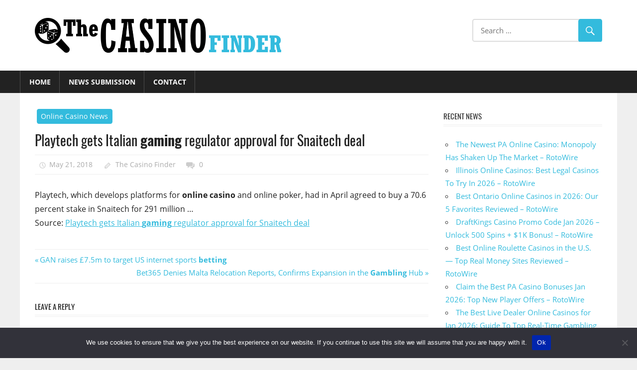

--- FILE ---
content_type: text/html; charset=UTF-8
request_url: https://www.thecasinofinder.com/playtech-gets-italian-gaming-regulator-approval-for-snaitech-deal/
body_size: 9998
content:
<!DOCTYPE html>
<html lang="en-US">

<head>
<meta charset="UTF-8">
<meta name="viewport" content="width=device-width, initial-scale=1">
<link rel="profile" href="https://gmpg.org/xfn/11">
<link rel="pingback" href="https://www.thecasinofinder.com/xmlrpc.php">

<title>Playtech gets Italian gaming regulator approval for Snaitech deal &#8211; The Casino Finder</title>
<meta name='robots' content='max-image-preview:large' />
<link rel="alternate" type="application/rss+xml" title="The Casino Finder &raquo; Feed" href="https://www.thecasinofinder.com/feed/" />
<link rel="alternate" type="application/rss+xml" title="The Casino Finder &raquo; Comments Feed" href="https://www.thecasinofinder.com/comments/feed/" />
<link rel="alternate" type="application/rss+xml" title="The Casino Finder &raquo; Playtech gets Italian gaming regulator approval for Snaitech deal Comments Feed" href="https://www.thecasinofinder.com/playtech-gets-italian-gaming-regulator-approval-for-snaitech-deal/feed/" />
<link rel="alternate" title="oEmbed (JSON)" type="application/json+oembed" href="https://www.thecasinofinder.com/wp-json/oembed/1.0/embed?url=https%3A%2F%2Fwww.thecasinofinder.com%2Fplaytech-gets-italian-gaming-regulator-approval-for-snaitech-deal%2F" />
<link rel="alternate" title="oEmbed (XML)" type="text/xml+oembed" href="https://www.thecasinofinder.com/wp-json/oembed/1.0/embed?url=https%3A%2F%2Fwww.thecasinofinder.com%2Fplaytech-gets-italian-gaming-regulator-approval-for-snaitech-deal%2F&#038;format=xml" />
<style id='wp-img-auto-sizes-contain-inline-css' type='text/css'>
img:is([sizes=auto i],[sizes^="auto," i]){contain-intrinsic-size:3000px 1500px}
/*# sourceURL=wp-img-auto-sizes-contain-inline-css */
</style>
<link rel='stylesheet' id='colorbox-theme1-css' href='https://www.thecasinofinder.com/wp-content/plugins/jquery-colorbox/themes/theme1/colorbox.css?ver=4.6.2' type='text/css' media='screen' />
<link rel='stylesheet' id='worldstar-custom-fonts-css' href='https://www.thecasinofinder.com/wp-content/themes/worldstar/assets/css/custom-fonts.css?ver=20180413' type='text/css' media='all' />
<style id='wp-emoji-styles-inline-css' type='text/css'>

	img.wp-smiley, img.emoji {
		display: inline !important;
		border: none !important;
		box-shadow: none !important;
		height: 1em !important;
		width: 1em !important;
		margin: 0 0.07em !important;
		vertical-align: -0.1em !important;
		background: none !important;
		padding: 0 !important;
	}
/*# sourceURL=wp-emoji-styles-inline-css */
</style>
<link rel='stylesheet' id='wp-block-library-css' href='https://www.thecasinofinder.com/wp-includes/css/dist/block-library/style.min.css?ver=6.9' type='text/css' media='all' />
<style id='global-styles-inline-css' type='text/css'>
:root{--wp--preset--aspect-ratio--square: 1;--wp--preset--aspect-ratio--4-3: 4/3;--wp--preset--aspect-ratio--3-4: 3/4;--wp--preset--aspect-ratio--3-2: 3/2;--wp--preset--aspect-ratio--2-3: 2/3;--wp--preset--aspect-ratio--16-9: 16/9;--wp--preset--aspect-ratio--9-16: 9/16;--wp--preset--color--black: #222222;--wp--preset--color--cyan-bluish-gray: #abb8c3;--wp--preset--color--white: #ffffff;--wp--preset--color--pale-pink: #f78da7;--wp--preset--color--vivid-red: #cf2e2e;--wp--preset--color--luminous-vivid-orange: #ff6900;--wp--preset--color--luminous-vivid-amber: #fcb900;--wp--preset--color--light-green-cyan: #7bdcb5;--wp--preset--color--vivid-green-cyan: #00d084;--wp--preset--color--pale-cyan-blue: #8ed1fc;--wp--preset--color--vivid-cyan-blue: #0693e3;--wp--preset--color--vivid-purple: #9b51e0;--wp--preset--color--primary: #33bbdd;--wp--preset--color--light-gray: #f0f0f0;--wp--preset--color--dark-gray: #777777;--wp--preset--gradient--vivid-cyan-blue-to-vivid-purple: linear-gradient(135deg,rgb(6,147,227) 0%,rgb(155,81,224) 100%);--wp--preset--gradient--light-green-cyan-to-vivid-green-cyan: linear-gradient(135deg,rgb(122,220,180) 0%,rgb(0,208,130) 100%);--wp--preset--gradient--luminous-vivid-amber-to-luminous-vivid-orange: linear-gradient(135deg,rgb(252,185,0) 0%,rgb(255,105,0) 100%);--wp--preset--gradient--luminous-vivid-orange-to-vivid-red: linear-gradient(135deg,rgb(255,105,0) 0%,rgb(207,46,46) 100%);--wp--preset--gradient--very-light-gray-to-cyan-bluish-gray: linear-gradient(135deg,rgb(238,238,238) 0%,rgb(169,184,195) 100%);--wp--preset--gradient--cool-to-warm-spectrum: linear-gradient(135deg,rgb(74,234,220) 0%,rgb(151,120,209) 20%,rgb(207,42,186) 40%,rgb(238,44,130) 60%,rgb(251,105,98) 80%,rgb(254,248,76) 100%);--wp--preset--gradient--blush-light-purple: linear-gradient(135deg,rgb(255,206,236) 0%,rgb(152,150,240) 100%);--wp--preset--gradient--blush-bordeaux: linear-gradient(135deg,rgb(254,205,165) 0%,rgb(254,45,45) 50%,rgb(107,0,62) 100%);--wp--preset--gradient--luminous-dusk: linear-gradient(135deg,rgb(255,203,112) 0%,rgb(199,81,192) 50%,rgb(65,88,208) 100%);--wp--preset--gradient--pale-ocean: linear-gradient(135deg,rgb(255,245,203) 0%,rgb(182,227,212) 50%,rgb(51,167,181) 100%);--wp--preset--gradient--electric-grass: linear-gradient(135deg,rgb(202,248,128) 0%,rgb(113,206,126) 100%);--wp--preset--gradient--midnight: linear-gradient(135deg,rgb(2,3,129) 0%,rgb(40,116,252) 100%);--wp--preset--font-size--small: 13px;--wp--preset--font-size--medium: 20px;--wp--preset--font-size--large: 36px;--wp--preset--font-size--x-large: 42px;--wp--preset--spacing--20: 0.44rem;--wp--preset--spacing--30: 0.67rem;--wp--preset--spacing--40: 1rem;--wp--preset--spacing--50: 1.5rem;--wp--preset--spacing--60: 2.25rem;--wp--preset--spacing--70: 3.38rem;--wp--preset--spacing--80: 5.06rem;--wp--preset--shadow--natural: 6px 6px 9px rgba(0, 0, 0, 0.2);--wp--preset--shadow--deep: 12px 12px 50px rgba(0, 0, 0, 0.4);--wp--preset--shadow--sharp: 6px 6px 0px rgba(0, 0, 0, 0.2);--wp--preset--shadow--outlined: 6px 6px 0px -3px rgb(255, 255, 255), 6px 6px rgb(0, 0, 0);--wp--preset--shadow--crisp: 6px 6px 0px rgb(0, 0, 0);}:where(.is-layout-flex){gap: 0.5em;}:where(.is-layout-grid){gap: 0.5em;}body .is-layout-flex{display: flex;}.is-layout-flex{flex-wrap: wrap;align-items: center;}.is-layout-flex > :is(*, div){margin: 0;}body .is-layout-grid{display: grid;}.is-layout-grid > :is(*, div){margin: 0;}:where(.wp-block-columns.is-layout-flex){gap: 2em;}:where(.wp-block-columns.is-layout-grid){gap: 2em;}:where(.wp-block-post-template.is-layout-flex){gap: 1.25em;}:where(.wp-block-post-template.is-layout-grid){gap: 1.25em;}.has-black-color{color: var(--wp--preset--color--black) !important;}.has-cyan-bluish-gray-color{color: var(--wp--preset--color--cyan-bluish-gray) !important;}.has-white-color{color: var(--wp--preset--color--white) !important;}.has-pale-pink-color{color: var(--wp--preset--color--pale-pink) !important;}.has-vivid-red-color{color: var(--wp--preset--color--vivid-red) !important;}.has-luminous-vivid-orange-color{color: var(--wp--preset--color--luminous-vivid-orange) !important;}.has-luminous-vivid-amber-color{color: var(--wp--preset--color--luminous-vivid-amber) !important;}.has-light-green-cyan-color{color: var(--wp--preset--color--light-green-cyan) !important;}.has-vivid-green-cyan-color{color: var(--wp--preset--color--vivid-green-cyan) !important;}.has-pale-cyan-blue-color{color: var(--wp--preset--color--pale-cyan-blue) !important;}.has-vivid-cyan-blue-color{color: var(--wp--preset--color--vivid-cyan-blue) !important;}.has-vivid-purple-color{color: var(--wp--preset--color--vivid-purple) !important;}.has-black-background-color{background-color: var(--wp--preset--color--black) !important;}.has-cyan-bluish-gray-background-color{background-color: var(--wp--preset--color--cyan-bluish-gray) !important;}.has-white-background-color{background-color: var(--wp--preset--color--white) !important;}.has-pale-pink-background-color{background-color: var(--wp--preset--color--pale-pink) !important;}.has-vivid-red-background-color{background-color: var(--wp--preset--color--vivid-red) !important;}.has-luminous-vivid-orange-background-color{background-color: var(--wp--preset--color--luminous-vivid-orange) !important;}.has-luminous-vivid-amber-background-color{background-color: var(--wp--preset--color--luminous-vivid-amber) !important;}.has-light-green-cyan-background-color{background-color: var(--wp--preset--color--light-green-cyan) !important;}.has-vivid-green-cyan-background-color{background-color: var(--wp--preset--color--vivid-green-cyan) !important;}.has-pale-cyan-blue-background-color{background-color: var(--wp--preset--color--pale-cyan-blue) !important;}.has-vivid-cyan-blue-background-color{background-color: var(--wp--preset--color--vivid-cyan-blue) !important;}.has-vivid-purple-background-color{background-color: var(--wp--preset--color--vivid-purple) !important;}.has-black-border-color{border-color: var(--wp--preset--color--black) !important;}.has-cyan-bluish-gray-border-color{border-color: var(--wp--preset--color--cyan-bluish-gray) !important;}.has-white-border-color{border-color: var(--wp--preset--color--white) !important;}.has-pale-pink-border-color{border-color: var(--wp--preset--color--pale-pink) !important;}.has-vivid-red-border-color{border-color: var(--wp--preset--color--vivid-red) !important;}.has-luminous-vivid-orange-border-color{border-color: var(--wp--preset--color--luminous-vivid-orange) !important;}.has-luminous-vivid-amber-border-color{border-color: var(--wp--preset--color--luminous-vivid-amber) !important;}.has-light-green-cyan-border-color{border-color: var(--wp--preset--color--light-green-cyan) !important;}.has-vivid-green-cyan-border-color{border-color: var(--wp--preset--color--vivid-green-cyan) !important;}.has-pale-cyan-blue-border-color{border-color: var(--wp--preset--color--pale-cyan-blue) !important;}.has-vivid-cyan-blue-border-color{border-color: var(--wp--preset--color--vivid-cyan-blue) !important;}.has-vivid-purple-border-color{border-color: var(--wp--preset--color--vivid-purple) !important;}.has-vivid-cyan-blue-to-vivid-purple-gradient-background{background: var(--wp--preset--gradient--vivid-cyan-blue-to-vivid-purple) !important;}.has-light-green-cyan-to-vivid-green-cyan-gradient-background{background: var(--wp--preset--gradient--light-green-cyan-to-vivid-green-cyan) !important;}.has-luminous-vivid-amber-to-luminous-vivid-orange-gradient-background{background: var(--wp--preset--gradient--luminous-vivid-amber-to-luminous-vivid-orange) !important;}.has-luminous-vivid-orange-to-vivid-red-gradient-background{background: var(--wp--preset--gradient--luminous-vivid-orange-to-vivid-red) !important;}.has-very-light-gray-to-cyan-bluish-gray-gradient-background{background: var(--wp--preset--gradient--very-light-gray-to-cyan-bluish-gray) !important;}.has-cool-to-warm-spectrum-gradient-background{background: var(--wp--preset--gradient--cool-to-warm-spectrum) !important;}.has-blush-light-purple-gradient-background{background: var(--wp--preset--gradient--blush-light-purple) !important;}.has-blush-bordeaux-gradient-background{background: var(--wp--preset--gradient--blush-bordeaux) !important;}.has-luminous-dusk-gradient-background{background: var(--wp--preset--gradient--luminous-dusk) !important;}.has-pale-ocean-gradient-background{background: var(--wp--preset--gradient--pale-ocean) !important;}.has-electric-grass-gradient-background{background: var(--wp--preset--gradient--electric-grass) !important;}.has-midnight-gradient-background{background: var(--wp--preset--gradient--midnight) !important;}.has-small-font-size{font-size: var(--wp--preset--font-size--small) !important;}.has-medium-font-size{font-size: var(--wp--preset--font-size--medium) !important;}.has-large-font-size{font-size: var(--wp--preset--font-size--large) !important;}.has-x-large-font-size{font-size: var(--wp--preset--font-size--x-large) !important;}
/*# sourceURL=global-styles-inline-css */
</style>

<style id='classic-theme-styles-inline-css' type='text/css'>
/*! This file is auto-generated */
.wp-block-button__link{color:#fff;background-color:#32373c;border-radius:9999px;box-shadow:none;text-decoration:none;padding:calc(.667em + 2px) calc(1.333em + 2px);font-size:1.125em}.wp-block-file__button{background:#32373c;color:#fff;text-decoration:none}
/*# sourceURL=/wp-includes/css/classic-themes.min.css */
</style>
<link rel='stylesheet' id='contact-form-7-css' href='https://www.thecasinofinder.com/wp-content/plugins/contact-form-7/includes/css/styles.css?ver=6.1.4' type='text/css' media='all' />
<link rel='stylesheet' id='cookie-notice-front-css' href='https://www.thecasinofinder.com/wp-content/plugins/cookie-notice/css/front.min.css?ver=2.5.11' type='text/css' media='all' />
<link rel='stylesheet' id='theme-my-login-css' href='https://www.thecasinofinder.com/wp-content/plugins/theme-my-login/assets/styles/theme-my-login.min.css?ver=7.1.14' type='text/css' media='all' />
<link rel='stylesheet' id='worldstar-stylesheet-css' href='https://www.thecasinofinder.com/wp-content/themes/worldstar/style.css?ver=6.9' type='text/css' media='all' />
<style id='worldstar-stylesheet-inline-css' type='text/css'>
.site-title, .site-description { position: absolute; clip: rect(1px, 1px, 1px, 1px); width: 1px; height: 1px; overflow: hidden; }
/*# sourceURL=worldstar-stylesheet-inline-css */
</style>
<link rel='stylesheet' id='worldstarchild-stylesheet-css' href='https://www.thecasinofinder.com/wp-content/themes/worldstar-child/style.css?ver=1.0.0' type='text/css' media='all' />
<link rel='stylesheet' id='genericons-css' href='https://www.thecasinofinder.com/wp-content/themes/worldstar/assets/genericons/genericons.css?ver=3.4.1' type='text/css' media='all' />
<link rel='stylesheet' id='themezee-related-posts-css' href='https://www.thecasinofinder.com/wp-content/themes/worldstar/assets/css/themezee-related-posts.css?ver=20160421' type='text/css' media='all' />
<script type="text/javascript" src="https://www.thecasinofinder.com/wp-includes/js/jquery/jquery.min.js?ver=3.7.1" id="jquery-core-js"></script>
<script type="text/javascript" src="https://www.thecasinofinder.com/wp-includes/js/jquery/jquery-migrate.min.js?ver=3.4.1" id="jquery-migrate-js"></script>
<script type="text/javascript" id="colorbox-js-extra">
/* <![CDATA[ */
var jQueryColorboxSettingsArray = {"jQueryColorboxVersion":"4.6.2","colorboxInline":"false","colorboxIframe":"false","colorboxGroupId":"","colorboxTitle":"","colorboxWidth":"false","colorboxHeight":"false","colorboxMaxWidth":"false","colorboxMaxHeight":"false","colorboxSlideshow":"false","colorboxSlideshowAuto":"false","colorboxScalePhotos":"false","colorboxPreloading":"false","colorboxOverlayClose":"false","colorboxLoop":"true","colorboxEscKey":"true","colorboxArrowKey":"true","colorboxScrolling":"true","colorboxOpacity":"0.85","colorboxTransition":"elastic","colorboxSpeed":"350","colorboxSlideshowSpeed":"2500","colorboxClose":"close","colorboxNext":"next","colorboxPrevious":"previous","colorboxSlideshowStart":"start slideshow","colorboxSlideshowStop":"stop slideshow","colorboxCurrent":"{current} of {total} images","colorboxXhrError":"This content failed to load.","colorboxImgError":"This image failed to load.","colorboxImageMaxWidth":"false","colorboxImageMaxHeight":"false","colorboxImageHeight":"false","colorboxImageWidth":"false","colorboxLinkHeight":"false","colorboxLinkWidth":"false","colorboxInitialHeight":"100","colorboxInitialWidth":"300","autoColorboxJavaScript":"","autoHideFlash":"","autoColorbox":"true","autoColorboxGalleries":"","addZoomOverlay":"","useGoogleJQuery":"","colorboxAddClassToLinks":""};
//# sourceURL=colorbox-js-extra
/* ]]> */
</script>
<script type="text/javascript" src="https://www.thecasinofinder.com/wp-content/plugins/jquery-colorbox/js/jquery.colorbox-min.js?ver=1.4.33" id="colorbox-js"></script>
<script type="text/javascript" src="https://www.thecasinofinder.com/wp-content/plugins/jquery-colorbox/js/jquery-colorbox-wrapper-min.js?ver=4.6.2" id="colorbox-wrapper-js"></script>
<script type="text/javascript" id="cookie-notice-front-js-before">
/* <![CDATA[ */
var cnArgs = {"ajaxUrl":"https:\/\/www.thecasinofinder.com\/wp-admin\/admin-ajax.php","nonce":"c9db4464d6","hideEffect":"fade","position":"bottom","onScroll":false,"onScrollOffset":100,"onClick":false,"cookieName":"cookie_notice_accepted","cookieTime":2592000,"cookieTimeRejected":2592000,"globalCookie":false,"redirection":false,"cache":true,"revokeCookies":false,"revokeCookiesOpt":"automatic"};

//# sourceURL=cookie-notice-front-js-before
/* ]]> */
</script>
<script type="text/javascript" src="https://www.thecasinofinder.com/wp-content/plugins/cookie-notice/js/front.min.js?ver=2.5.11" id="cookie-notice-front-js"></script>
<script type="text/javascript" id="worldstar-jquery-navigation-js-extra">
/* <![CDATA[ */
var worldstar_menu_title = {"text":"Menu"};
//# sourceURL=worldstar-jquery-navigation-js-extra
/* ]]> */
</script>
<script type="text/javascript" src="https://www.thecasinofinder.com/wp-content/themes/worldstar/assets/js/navigation.js?ver=20210324" id="worldstar-jquery-navigation-js"></script>
<link rel="https://api.w.org/" href="https://www.thecasinofinder.com/wp-json/" /><link rel="alternate" title="JSON" type="application/json" href="https://www.thecasinofinder.com/wp-json/wp/v2/posts/934" /><link rel="EditURI" type="application/rsd+xml" title="RSD" href="https://www.thecasinofinder.com/xmlrpc.php?rsd" />
<link rel="canonical" href="https://www.thecasinofinder.com/playtech-gets-italian-gaming-regulator-approval-for-snaitech-deal/" />
<link rel='shortlink' href='https://www.thecasinofinder.com/?p=934' />
<style type="text/css">
.feedzy-rss-link-icon:after {
	content: url("https://www.thecasinofinder.com/wp-content/plugins/feedzy-rss-feeds/img/external-link.png");
	margin-left: 3px;
}
</style>
		<link rel="icon" href="https://www.thecasinofinder.com/wp-content/uploads/2018/04/cropped-logo1-32x32.png" sizes="32x32" />
<link rel="icon" href="https://www.thecasinofinder.com/wp-content/uploads/2018/04/cropped-logo1-192x192.png" sizes="192x192" />
<link rel="apple-touch-icon" href="https://www.thecasinofinder.com/wp-content/uploads/2018/04/cropped-logo1-180x180.png" />
<meta name="msapplication-TileImage" content="https://www.thecasinofinder.com/wp-content/uploads/2018/04/cropped-logo1-270x270.png" />
</head>

<body data-rsssl=1 class="wp-singular post-template-default single single-post postid-934 single-format-standard wp-custom-logo wp-embed-responsive wp-theme-worldstar wp-child-theme-worldstar-child cookies-not-set post-layout-columns">

	<div id="page" class="hfeed site">

		<a class="skip-link screen-reader-text" href="#content">Skip to content</a>

		
		<header id="masthead" class="site-header clearfix" role="banner">

			<div class="header-main container clearfix">

				<div id="logo" class="site-branding clearfix">

					<a href="https://www.thecasinofinder.com/" class="custom-logo-link" rel="home"><img width="500" height="70" src="https://www.thecasinofinder.com/wp-content/uploads/2018/04/logo-1.png" class="custom-logo colorbox-934 " alt="The Casino Finder" decoding="async" srcset="https://www.thecasinofinder.com/wp-content/uploads/2018/04/logo-1.png 500w, https://www.thecasinofinder.com/wp-content/uploads/2018/04/logo-1-300x42.png 300w" sizes="(max-width: 500px) 100vw, 500px" /></a>					
			<p class="site-title"><a href="https://www.thecasinofinder.com/" rel="home">The Casino Finder</a></p>

							
			<p class="site-description">Online casino information search engine</p>

		
				</div><!-- .site-branding -->

				<div class="header-widgets clearfix">

					<aside id="search-2" class="header-widget widget_search">
<form role="search" method="get" class="search-form" action="https://www.thecasinofinder.com/">
	<label>
		<span class="screen-reader-text">Search for:</span>
		<input type="search" class="search-field"
			placeholder="Search &hellip;"
			value="" name="s"
			title="Search for:" />
	</label>
	<button type="submit" class="search-submit">
		<span class="genericon-search"></span>
		<span class="screen-reader-text">Search</span>
	</button>
</form>
</aside>
				</div><!-- .header-widgets -->


			</div><!-- .header-main -->

			<div id="main-navigation-wrap" class="primary-navigation-wrap">

				<nav id="main-navigation" class="primary-navigation navigation container clearfix" role="navigation">
					<ul id="menu-main" class="main-navigation-menu"><li id="menu-item-61" class="menu-item menu-item-type-custom menu-item-object-custom menu-item-home menu-item-61"><a href="https://www.thecasinofinder.com/">Home</a></li>
<li id="menu-item-71" class="menu-item menu-item-type-post_type menu-item-object-page menu-item-71"><a href="https://www.thecasinofinder.com/news-submission/">News Submission</a></li>
<li id="menu-item-62" class="menu-item menu-item-type-post_type menu-item-object-page menu-item-62"><a href="https://www.thecasinofinder.com/contact/">Contact</a></li>
</ul>				</nav><!-- #main-navigation -->

			</div>

		</header><!-- #masthead -->

		
		
		<div id="content" class="site-content container clearfix">

	<section id="primary" class="content-area">
		<main id="main" class="site-main" role="main">
				
		
<article id="post-934" class="post-934 post type-post status-publish format-standard hentry category-online-casino-news">

	<div class="post-image">

		
		
		<div class="entry-categories clearfix">

			<span class="meta-category">
				<a href="https://www.thecasinofinder.com/category/online-casino-news/" rel="category tag">Online Casino News</a>			</span>

		</div><!-- .entry-categories -->

		
	</div>

	<header class="entry-header">

		<h1 class="entry-title">Playtech gets Italian <b>gaming</b> regulator approval for Snaitech deal</h1>
		<div class="entry-meta"><span class="meta-date"><a href="https://www.thecasinofinder.com/playtech-gets-italian-gaming-regulator-approval-for-snaitech-deal/" title="6:56 am" rel="bookmark"><time class="entry-date published updated" datetime="2018-05-21T06:56:15+00:00">May 21, 2018</time></a></span><span class="meta-author"> <span class="author vcard"><a class="url fn n" href="https://www.thecasinofinder.com/author/bov3-2-2-2-2-2-2/" title="View all posts by The Casino Finder" rel="author">The Casino Finder</a></span></span><span class="meta-comments"> <a href="https://www.thecasinofinder.com/playtech-gets-italian-gaming-regulator-approval-for-snaitech-deal/#respond">0</a></span></div>
	</header><!-- .entry-header -->

	<div class="entry-content clearfix">

		<p>Playtech, which develops platforms for <b>online casino</b> and online poker, had in April agreed to buy a 70.6 percent stake in Snaitech for 291 million&nbsp;&#8230;<br />
Source: <a class="colorbox cboxElement" href="https://www.google.com/url?rct=j&#038;sa=t&#038;url=https://www.reuters.com/article/us-snaitech-m-a-playtch/playtech-gets-italian-gaming-regulator-approval-for-snaitech-deal-idUSKCN1IM0JT&#038;ct=ga&#038;cd=CAIyGjA4MjEyMjJhZTQ1YTdmYzI6Y29tOmVuOlVT&#038;usg=AFQjCNHumHKXifXnFdj1Ky9XoSxXG61uJQ" target="_blank" rel="nofollow">Playtech gets Italian <b>gaming</b> regulator approval for Snaitech deal</a></p>

		
	</div><!-- .entry-content -->

	<footer class="entry-footer">

				
	<nav class="navigation post-navigation" aria-label="Posts">
		<h2 class="screen-reader-text">Post navigation</h2>
		<div class="nav-links"><div class="nav-previous"><a href="https://www.thecasinofinder.com/gan-raises-7-5m-to-target-us-internet-sports-betting/" rel="prev"><span class="screen-reader-text">Previous Post:</span>GAN raises £7.5m to target US internet sports <b>betting</b></a></div><div class="nav-next"><a href="https://www.thecasinofinder.com/bet365-denies-malta-relocation-reports-confirms-expansion-in-the-gambling-hub/" rel="next"><span class="screen-reader-text">Next Post:</span>Bet365 Denies Malta Relocation Reports, Confirms Expansion in the <b>Gambling</b> Hub</a></div></div>
	</nav>
	</footer><!-- .entry-footer -->

</article>

<div id="comments" class="comments-area">

	
	
	
		<div id="respond" class="comment-respond">
		<h3 id="reply-title" class="comment-reply-title"><span>Leave a Reply</span> <small><a rel="nofollow" id="cancel-comment-reply-link" href="/playtech-gets-italian-gaming-regulator-approval-for-snaitech-deal/#respond" style="display:none;">Cancel reply</a></small></h3><form action="https://www.thecasinofinder.com/wp-comments-post.php" method="post" id="commentform" class="comment-form"><p class="comment-notes"><span id="email-notes">Your email address will not be published.</span> <span class="required-field-message">Required fields are marked <span class="required">*</span></span></p><p class="comment-form-comment"><label for="comment">Comment <span class="required">*</span></label> <textarea autocomplete="new-password"  id="ebc04a1f22"  name="ebc04a1f22"   cols="45" rows="8" maxlength="65525" required></textarea><textarea id="comment" aria-label="hp-comment" aria-hidden="true" name="comment" autocomplete="new-password" style="padding:0 !important;clip:rect(1px, 1px, 1px, 1px) !important;position:absolute !important;white-space:nowrap !important;height:1px !important;width:1px !important;overflow:hidden !important;" tabindex="-1"></textarea><script data-noptimize>document.getElementById("comment").setAttribute( "id", "abc26b07564a6a07abf9cf6fc00a13a7" );document.getElementById("ebc04a1f22").setAttribute( "id", "comment" );</script></p><p class="comment-form-author"><label for="author">Name <span class="required">*</span></label> <input id="author" name="author" type="text" value="" size="30" maxlength="245" autocomplete="name" required /></p>
<p class="comment-form-email"><label for="email">Email <span class="required">*</span></label> <input id="email" name="email" type="email" value="" size="30" maxlength="100" aria-describedby="email-notes" autocomplete="email" required /></p>
<p class="comment-form-url"><label for="url">Website</label> <input id="url" name="url" type="url" value="" size="30" maxlength="200" autocomplete="url" /></p>
<p class="form-submit"><input name="submit" type="submit" id="submit" class="submit" value="Post Comment" /> <input type='hidden' name='comment_post_ID' value='934' id='comment_post_ID' />
<input type='hidden' name='comment_parent' id='comment_parent' value='0' />
</p></form>	</div><!-- #respond -->
	
</div><!-- #comments -->
		
		</main><!-- #main -->
	</section><!-- #primary -->
	
	
	<section id="secondary" class="sidebar widget-area clearfix" role="complementary">

		
		<aside id="recent-posts-2" class="widget widget_recent_entries clearfix">
		<div class="widget-header"><h3 class="widget-title">Recent News</h3></div>
		<ul>
											<li>
					<a href="https://www.thecasinofinder.com/the-newest-pa-online-casino-monopoly-has-shaken-up-the-market-rotowire-3/">The Newest PA Online Casino: Monopoly Has Shaken Up The Market &#8211; RotoWire</a>
									</li>
											<li>
					<a href="https://www.thecasinofinder.com/illinois-online-casinos-best-legal-casinos-to-try-in-2026-rotowire-2/">Illinois Online Casinos: Best Legal Casinos To Try In 2026 &#8211; RotoWire</a>
									</li>
											<li>
					<a href="https://www.thecasinofinder.com/best-ontario-online-casinos-in-2026-our-5-favorites-reviewed-rotowire-5/">Best Ontario Online Casinos in 2026: Our 5 Favorites Reviewed &#8211; RotoWire</a>
									</li>
											<li>
					<a href="https://www.thecasinofinder.com/draftkings-casino-promo-code-jan-2026-unlock-500-spins-1k-bonus-rotowire/">DraftKings Casino Promo Code Jan 2026 &#8211; Unlock 500 Spins + $1K Bonus! &#8211; RotoWire</a>
									</li>
											<li>
					<a href="https://www.thecasinofinder.com/best-online-roulette-casinos-in-the-u-s-top-real-money-sites-reviewed-rotowire/">Best Online Roulette Casinos in the U.S. — Top Real Money Sites Reviewed &#8211; RotoWire</a>
									</li>
											<li>
					<a href="https://www.thecasinofinder.com/claim-the-best-pa-casino-bonuses-jan-2026-top-new-player-offers-rotowire-4/">Claim the Best PA Casino Bonuses Jan 2026: Top New Player Offers &#8211; RotoWire</a>
									</li>
											<li>
					<a href="https://www.thecasinofinder.com/the-best-live-dealer-online-casinos-for-jan-2026-guide-to-top-real-time-gambling-rotowire-2/">The Best Live Dealer Online Casinos for Jan 2026: Guide To Top Real-Time Gambling &#8211; RotoWire</a>
									</li>
											<li>
					<a href="https://www.thecasinofinder.com/best-ontario-online-casinos-in-2026-our-5-favorites-reviewed-rotowire-4/">Best Ontario Online Casinos in 2026: Our 5 Favorites Reviewed &#8211; RotoWire</a>
									</li>
											<li>
					<a href="https://www.thecasinofinder.com/highest-paying-online-casinos-in-jan-2026-unlock-top-rtp-payouts-big-wins-rotowire-8/">Highest Paying Online Casinos in Jan 2026: Unlock Top RTP Payouts &amp; Big Wins &#8211; RotoWire</a>
									</li>
											<li>
					<a href="https://www.thecasinofinder.com/best-online-blackjack-sites-in-the-u-s-2026-real-money-blackjack-casinos-reviewed-rotowire/">Best Online Blackjack Sites in the U.S. 2026 — Real Money Blackjack Casinos Reviewed &#8211; RotoWire</a>
									</li>
					</ul>

		</aside><aside id="nav_menu-2" class="widget widget_nav_menu clearfix"><div class="widget-header"><h3 class="widget-title">Top Reads</h3></div><div class="menu-top-reads-container"><ul id="menu-top-reads" class="menu"><li id="menu-item-21104" class="menu-item menu-item-type-post_type menu-item-object-post menu-item-21104"><a href="https://www.thecasinofinder.com/tips-you-should-know-before-you-start-betting-at-the-best-online-casinos/">Tips you should know before you start betting at the best online casinos</a></li>
<li id="menu-item-24791" class="menu-item menu-item-type-post_type menu-item-object-post menu-item-24791"><a href="https://www.thecasinofinder.com/why-paypal-payments-are-safer-and-why-that-matters-for-online-casinos-and-players/">Why PayPal payments are safer – and why that matters for online casinos and players</a></li>
<li id="menu-item-17382" class="menu-item menu-item-type-post_type menu-item-object-post menu-item-17382"><a href="https://www.thecasinofinder.com/the-regulated-online-gambling-environment-in-new-jersey-an-overview-of-nj-online-casinos/">The regulated online gambling environment in New Jersey – An overview of NJ online casinos</a></li>
<li id="menu-item-17381" class="menu-item menu-item-type-post_type menu-item-object-post menu-item-17381"><a href="https://www.thecasinofinder.com/flopomania-leaked-by-888poker/">Flopomania Leaked By 888poker!</a></li>
<li id="menu-item-17383" class="menu-item menu-item-type-post_type menu-item-object-post menu-item-17383"><a href="https://www.thecasinofinder.com/cgf-record-broken-at-cash-game-festival-tallinn/">CGF Record Broken At Cash Game Festival Tallinn</a></li>
<li id="menu-item-17586" class="menu-item menu-item-type-post_type menu-item-object-post menu-item-17586"><a href="https://www.thecasinofinder.com/world-series-of-poker-2017-dark-horses-to-watch-out-for/">World Series of Poker 2017: Dark Horses To Watch Out For</a></li>
<li id="menu-item-17589" class="menu-item menu-item-type-post_type menu-item-object-post menu-item-17589"><a href="https://www.thecasinofinder.com/888poker-announces-3-new-poker-tournament-festivals/">888poker Announces 3 New Poker Tournament Festivals</a></li>
</ul></div></aside><aside id="custom_html-2" class="widget_text widget widget_custom_html clearfix"><div class="textwidget custom-html-widget"><iframe src="https://www.gamblingmarketplace.com/gm-track.php?pro=thecasinofinder.com" frameborder="0" scrolling="no" width="1" height="1"></iframe></div></aside>
	</section><!-- #secondary -->

	

	</div><!-- #content -->

	
	<div id="footer" class="footer-wrap">

		<footer id="colophon" class="site-footer container clearfix" role="contentinfo">

			
			<div id="footer-text" class="site-info">
				
	<span class="credit-link">
		© The Casino Finder. <a href="https://www.thecasinofinder.com/privacy-policy/">Privacy Policy</a>.	</span>

				</div><!-- .site-info -->

		</footer><!-- #colophon -->

	</div>

</div><!-- #page -->

<script type="speculationrules">
{"prefetch":[{"source":"document","where":{"and":[{"href_matches":"/*"},{"not":{"href_matches":["/wp-*.php","/wp-admin/*","/wp-content/uploads/*","/wp-content/*","/wp-content/plugins/*","/wp-content/themes/worldstar-child/*","/wp-content/themes/worldstar/*","/*\\?(.+)"]}},{"not":{"selector_matches":"a[rel~=\"nofollow\"]"}},{"not":{"selector_matches":".no-prefetch, .no-prefetch a"}}]},"eagerness":"conservative"}]}
</script>
<script type="text/javascript" src="https://www.thecasinofinder.com/wp-includes/js/dist/hooks.min.js?ver=dd5603f07f9220ed27f1" id="wp-hooks-js"></script>
<script type="text/javascript" src="https://www.thecasinofinder.com/wp-includes/js/dist/i18n.min.js?ver=c26c3dc7bed366793375" id="wp-i18n-js"></script>
<script type="text/javascript" id="wp-i18n-js-after">
/* <![CDATA[ */
wp.i18n.setLocaleData( { 'text direction\u0004ltr': [ 'ltr' ] } );
//# sourceURL=wp-i18n-js-after
/* ]]> */
</script>
<script type="text/javascript" src="https://www.thecasinofinder.com/wp-content/plugins/contact-form-7/includes/swv/js/index.js?ver=6.1.4" id="swv-js"></script>
<script type="text/javascript" id="contact-form-7-js-before">
/* <![CDATA[ */
var wpcf7 = {
    "api": {
        "root": "https:\/\/www.thecasinofinder.com\/wp-json\/",
        "namespace": "contact-form-7\/v1"
    },
    "cached": 1
};
//# sourceURL=contact-form-7-js-before
/* ]]> */
</script>
<script type="text/javascript" src="https://www.thecasinofinder.com/wp-content/plugins/contact-form-7/includes/js/index.js?ver=6.1.4" id="contact-form-7-js"></script>
<script type="text/javascript" id="theme-my-login-js-extra">
/* <![CDATA[ */
var themeMyLogin = {"action":"","errors":[]};
//# sourceURL=theme-my-login-js-extra
/* ]]> */
</script>
<script type="text/javascript" src="https://www.thecasinofinder.com/wp-content/plugins/theme-my-login/assets/scripts/theme-my-login.min.js?ver=7.1.14" id="theme-my-login-js"></script>
<script type="text/javascript" src="https://www.thecasinofinder.com/wp-includes/js/comment-reply.min.js?ver=6.9" id="comment-reply-js" async="async" data-wp-strategy="async" fetchpriority="low"></script>
<script id="wp-emoji-settings" type="application/json">
{"baseUrl":"https://s.w.org/images/core/emoji/17.0.2/72x72/","ext":".png","svgUrl":"https://s.w.org/images/core/emoji/17.0.2/svg/","svgExt":".svg","source":{"concatemoji":"https://www.thecasinofinder.com/wp-includes/js/wp-emoji-release.min.js?ver=6.9"}}
</script>
<script type="module">
/* <![CDATA[ */
/*! This file is auto-generated */
const a=JSON.parse(document.getElementById("wp-emoji-settings").textContent),o=(window._wpemojiSettings=a,"wpEmojiSettingsSupports"),s=["flag","emoji"];function i(e){try{var t={supportTests:e,timestamp:(new Date).valueOf()};sessionStorage.setItem(o,JSON.stringify(t))}catch(e){}}function c(e,t,n){e.clearRect(0,0,e.canvas.width,e.canvas.height),e.fillText(t,0,0);t=new Uint32Array(e.getImageData(0,0,e.canvas.width,e.canvas.height).data);e.clearRect(0,0,e.canvas.width,e.canvas.height),e.fillText(n,0,0);const a=new Uint32Array(e.getImageData(0,0,e.canvas.width,e.canvas.height).data);return t.every((e,t)=>e===a[t])}function p(e,t){e.clearRect(0,0,e.canvas.width,e.canvas.height),e.fillText(t,0,0);var n=e.getImageData(16,16,1,1);for(let e=0;e<n.data.length;e++)if(0!==n.data[e])return!1;return!0}function u(e,t,n,a){switch(t){case"flag":return n(e,"\ud83c\udff3\ufe0f\u200d\u26a7\ufe0f","\ud83c\udff3\ufe0f\u200b\u26a7\ufe0f")?!1:!n(e,"\ud83c\udde8\ud83c\uddf6","\ud83c\udde8\u200b\ud83c\uddf6")&&!n(e,"\ud83c\udff4\udb40\udc67\udb40\udc62\udb40\udc65\udb40\udc6e\udb40\udc67\udb40\udc7f","\ud83c\udff4\u200b\udb40\udc67\u200b\udb40\udc62\u200b\udb40\udc65\u200b\udb40\udc6e\u200b\udb40\udc67\u200b\udb40\udc7f");case"emoji":return!a(e,"\ud83e\u1fac8")}return!1}function f(e,t,n,a){let r;const o=(r="undefined"!=typeof WorkerGlobalScope&&self instanceof WorkerGlobalScope?new OffscreenCanvas(300,150):document.createElement("canvas")).getContext("2d",{willReadFrequently:!0}),s=(o.textBaseline="top",o.font="600 32px Arial",{});return e.forEach(e=>{s[e]=t(o,e,n,a)}),s}function r(e){var t=document.createElement("script");t.src=e,t.defer=!0,document.head.appendChild(t)}a.supports={everything:!0,everythingExceptFlag:!0},new Promise(t=>{let n=function(){try{var e=JSON.parse(sessionStorage.getItem(o));if("object"==typeof e&&"number"==typeof e.timestamp&&(new Date).valueOf()<e.timestamp+604800&&"object"==typeof e.supportTests)return e.supportTests}catch(e){}return null}();if(!n){if("undefined"!=typeof Worker&&"undefined"!=typeof OffscreenCanvas&&"undefined"!=typeof URL&&URL.createObjectURL&&"undefined"!=typeof Blob)try{var e="postMessage("+f.toString()+"("+[JSON.stringify(s),u.toString(),c.toString(),p.toString()].join(",")+"));",a=new Blob([e],{type:"text/javascript"});const r=new Worker(URL.createObjectURL(a),{name:"wpTestEmojiSupports"});return void(r.onmessage=e=>{i(n=e.data),r.terminate(),t(n)})}catch(e){}i(n=f(s,u,c,p))}t(n)}).then(e=>{for(const n in e)a.supports[n]=e[n],a.supports.everything=a.supports.everything&&a.supports[n],"flag"!==n&&(a.supports.everythingExceptFlag=a.supports.everythingExceptFlag&&a.supports[n]);var t;a.supports.everythingExceptFlag=a.supports.everythingExceptFlag&&!a.supports.flag,a.supports.everything||((t=a.source||{}).concatemoji?r(t.concatemoji):t.wpemoji&&t.twemoji&&(r(t.twemoji),r(t.wpemoji)))});
//# sourceURL=https://www.thecasinofinder.com/wp-includes/js/wp-emoji-loader.min.js
/* ]]> */
</script>

		<!-- Cookie Notice plugin v2.5.11 by Hu-manity.co https://hu-manity.co/ -->
		<div id="cookie-notice" role="dialog" class="cookie-notice-hidden cookie-revoke-hidden cn-position-bottom" aria-label="Cookie Notice" style="background-color: rgba(50,50,58,1);"><div class="cookie-notice-container" style="color: #fff"><span id="cn-notice-text" class="cn-text-container">We use cookies to ensure that we give you the best experience on our website. If you continue to use this site we will assume that you are happy with it.</span><span id="cn-notice-buttons" class="cn-buttons-container"><button id="cn-accept-cookie" data-cookie-set="accept" class="cn-set-cookie cn-button" aria-label="Ok" style="background-color: #0025ad">Ok</button></span><button type="button" id="cn-close-notice" data-cookie-set="accept" class="cn-close-icon" aria-label="No"></button></div>
			
		</div>
		<!-- / Cookie Notice plugin -->
</body>
</html>
